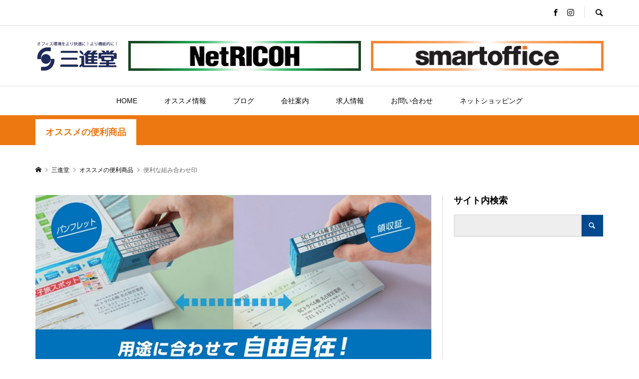

--- FILE ---
content_type: text/html; charset=UTF-8
request_url: https://ipark-toyama.com/archives/2054
body_size: 13466
content:
<!DOCTYPE html>
<html lang="ja">
<head prefix="og: http://ogp.me/ns# fb: http://ogp.me/ns/fb#">
<meta charset="UTF-8">
<meta name="description" content="シヤチハタさんから『Ｘスタンパー組み合わせ印』が発売されました。組み合わせ印とは、住所、会社名、電話番号や部署名などのスタンプホルダーを付け足したり外したり、用途に応じて組み合わせ自由に使うことができるスタンプです。">
<meta name="viewport" content="width=device-width">
<meta property="og:type" content="article">
<meta property="og:url" content="https://ipark-toyama.com/archives/2054">
<meta property="og:title" content="便利な組み合わせ印 &#8211; 株式会社三進堂">
<meta property="og:description" content="シヤチハタさんから『Ｘスタンパー組み合わせ印』が発売されました。組み合わせ印とは、住所、会社名、電話番号や部署名などのスタンプホルダーを付け足したり外したり、用途に応じて組み合わせ自由に使うことができるスタンプです。">
<meta property="og:site_name" content="株式会社三進堂">
<meta property="og:image" content="https://ipark-toyama.com/toyama/wp-content/uploads/2020/09/kumiawase.jpg">
<meta property="og:image:secure_url" content="https://ipark-toyama.com/toyama/wp-content/uploads/2020/09/kumiawase.jpg"> 
<meta property="og:image:width" content="800"> 
<meta property="og:image:height" content="610">
<meta property="fb:app_id" content="932744823846270">
<title>便利な組み合わせ印 &#8211; 株式会社三進堂</title>
<meta name='robots' content='max-image-preview:large' />
<link rel='dns-prefetch' href='//webfonts.xserver.jp' />
<link rel='stylesheet' id='wp-block-library-css' href='https://ipark-toyama.com/toyama/wp-includes/css/dist/block-library/style.min.css?ver=6.4.7' type='text/css' media='all' />
<style id='classic-theme-styles-inline-css' type='text/css'>
/*! This file is auto-generated */
.wp-block-button__link{color:#fff;background-color:#32373c;border-radius:9999px;box-shadow:none;text-decoration:none;padding:calc(.667em + 2px) calc(1.333em + 2px);font-size:1.125em}.wp-block-file__button{background:#32373c;color:#fff;text-decoration:none}
</style>
<style id='global-styles-inline-css' type='text/css'>
body{--wp--preset--color--black: #000000;--wp--preset--color--cyan-bluish-gray: #abb8c3;--wp--preset--color--white: #ffffff;--wp--preset--color--pale-pink: #f78da7;--wp--preset--color--vivid-red: #cf2e2e;--wp--preset--color--luminous-vivid-orange: #ff6900;--wp--preset--color--luminous-vivid-amber: #fcb900;--wp--preset--color--light-green-cyan: #7bdcb5;--wp--preset--color--vivid-green-cyan: #00d084;--wp--preset--color--pale-cyan-blue: #8ed1fc;--wp--preset--color--vivid-cyan-blue: #0693e3;--wp--preset--color--vivid-purple: #9b51e0;--wp--preset--gradient--vivid-cyan-blue-to-vivid-purple: linear-gradient(135deg,rgba(6,147,227,1) 0%,rgb(155,81,224) 100%);--wp--preset--gradient--light-green-cyan-to-vivid-green-cyan: linear-gradient(135deg,rgb(122,220,180) 0%,rgb(0,208,130) 100%);--wp--preset--gradient--luminous-vivid-amber-to-luminous-vivid-orange: linear-gradient(135deg,rgba(252,185,0,1) 0%,rgba(255,105,0,1) 100%);--wp--preset--gradient--luminous-vivid-orange-to-vivid-red: linear-gradient(135deg,rgba(255,105,0,1) 0%,rgb(207,46,46) 100%);--wp--preset--gradient--very-light-gray-to-cyan-bluish-gray: linear-gradient(135deg,rgb(238,238,238) 0%,rgb(169,184,195) 100%);--wp--preset--gradient--cool-to-warm-spectrum: linear-gradient(135deg,rgb(74,234,220) 0%,rgb(151,120,209) 20%,rgb(207,42,186) 40%,rgb(238,44,130) 60%,rgb(251,105,98) 80%,rgb(254,248,76) 100%);--wp--preset--gradient--blush-light-purple: linear-gradient(135deg,rgb(255,206,236) 0%,rgb(152,150,240) 100%);--wp--preset--gradient--blush-bordeaux: linear-gradient(135deg,rgb(254,205,165) 0%,rgb(254,45,45) 50%,rgb(107,0,62) 100%);--wp--preset--gradient--luminous-dusk: linear-gradient(135deg,rgb(255,203,112) 0%,rgb(199,81,192) 50%,rgb(65,88,208) 100%);--wp--preset--gradient--pale-ocean: linear-gradient(135deg,rgb(255,245,203) 0%,rgb(182,227,212) 50%,rgb(51,167,181) 100%);--wp--preset--gradient--electric-grass: linear-gradient(135deg,rgb(202,248,128) 0%,rgb(113,206,126) 100%);--wp--preset--gradient--midnight: linear-gradient(135deg,rgb(2,3,129) 0%,rgb(40,116,252) 100%);--wp--preset--font-size--small: 13px;--wp--preset--font-size--medium: 20px;--wp--preset--font-size--large: 36px;--wp--preset--font-size--x-large: 42px;--wp--preset--spacing--20: 0.44rem;--wp--preset--spacing--30: 0.67rem;--wp--preset--spacing--40: 1rem;--wp--preset--spacing--50: 1.5rem;--wp--preset--spacing--60: 2.25rem;--wp--preset--spacing--70: 3.38rem;--wp--preset--spacing--80: 5.06rem;--wp--preset--shadow--natural: 6px 6px 9px rgba(0, 0, 0, 0.2);--wp--preset--shadow--deep: 12px 12px 50px rgba(0, 0, 0, 0.4);--wp--preset--shadow--sharp: 6px 6px 0px rgba(0, 0, 0, 0.2);--wp--preset--shadow--outlined: 6px 6px 0px -3px rgba(255, 255, 255, 1), 6px 6px rgba(0, 0, 0, 1);--wp--preset--shadow--crisp: 6px 6px 0px rgba(0, 0, 0, 1);}:where(.is-layout-flex){gap: 0.5em;}:where(.is-layout-grid){gap: 0.5em;}body .is-layout-flow > .alignleft{float: left;margin-inline-start: 0;margin-inline-end: 2em;}body .is-layout-flow > .alignright{float: right;margin-inline-start: 2em;margin-inline-end: 0;}body .is-layout-flow > .aligncenter{margin-left: auto !important;margin-right: auto !important;}body .is-layout-constrained > .alignleft{float: left;margin-inline-start: 0;margin-inline-end: 2em;}body .is-layout-constrained > .alignright{float: right;margin-inline-start: 2em;margin-inline-end: 0;}body .is-layout-constrained > .aligncenter{margin-left: auto !important;margin-right: auto !important;}body .is-layout-constrained > :where(:not(.alignleft):not(.alignright):not(.alignfull)){max-width: var(--wp--style--global--content-size);margin-left: auto !important;margin-right: auto !important;}body .is-layout-constrained > .alignwide{max-width: var(--wp--style--global--wide-size);}body .is-layout-flex{display: flex;}body .is-layout-flex{flex-wrap: wrap;align-items: center;}body .is-layout-flex > *{margin: 0;}body .is-layout-grid{display: grid;}body .is-layout-grid > *{margin: 0;}:where(.wp-block-columns.is-layout-flex){gap: 2em;}:where(.wp-block-columns.is-layout-grid){gap: 2em;}:where(.wp-block-post-template.is-layout-flex){gap: 1.25em;}:where(.wp-block-post-template.is-layout-grid){gap: 1.25em;}.has-black-color{color: var(--wp--preset--color--black) !important;}.has-cyan-bluish-gray-color{color: var(--wp--preset--color--cyan-bluish-gray) !important;}.has-white-color{color: var(--wp--preset--color--white) !important;}.has-pale-pink-color{color: var(--wp--preset--color--pale-pink) !important;}.has-vivid-red-color{color: var(--wp--preset--color--vivid-red) !important;}.has-luminous-vivid-orange-color{color: var(--wp--preset--color--luminous-vivid-orange) !important;}.has-luminous-vivid-amber-color{color: var(--wp--preset--color--luminous-vivid-amber) !important;}.has-light-green-cyan-color{color: var(--wp--preset--color--light-green-cyan) !important;}.has-vivid-green-cyan-color{color: var(--wp--preset--color--vivid-green-cyan) !important;}.has-pale-cyan-blue-color{color: var(--wp--preset--color--pale-cyan-blue) !important;}.has-vivid-cyan-blue-color{color: var(--wp--preset--color--vivid-cyan-blue) !important;}.has-vivid-purple-color{color: var(--wp--preset--color--vivid-purple) !important;}.has-black-background-color{background-color: var(--wp--preset--color--black) !important;}.has-cyan-bluish-gray-background-color{background-color: var(--wp--preset--color--cyan-bluish-gray) !important;}.has-white-background-color{background-color: var(--wp--preset--color--white) !important;}.has-pale-pink-background-color{background-color: var(--wp--preset--color--pale-pink) !important;}.has-vivid-red-background-color{background-color: var(--wp--preset--color--vivid-red) !important;}.has-luminous-vivid-orange-background-color{background-color: var(--wp--preset--color--luminous-vivid-orange) !important;}.has-luminous-vivid-amber-background-color{background-color: var(--wp--preset--color--luminous-vivid-amber) !important;}.has-light-green-cyan-background-color{background-color: var(--wp--preset--color--light-green-cyan) !important;}.has-vivid-green-cyan-background-color{background-color: var(--wp--preset--color--vivid-green-cyan) !important;}.has-pale-cyan-blue-background-color{background-color: var(--wp--preset--color--pale-cyan-blue) !important;}.has-vivid-cyan-blue-background-color{background-color: var(--wp--preset--color--vivid-cyan-blue) !important;}.has-vivid-purple-background-color{background-color: var(--wp--preset--color--vivid-purple) !important;}.has-black-border-color{border-color: var(--wp--preset--color--black) !important;}.has-cyan-bluish-gray-border-color{border-color: var(--wp--preset--color--cyan-bluish-gray) !important;}.has-white-border-color{border-color: var(--wp--preset--color--white) !important;}.has-pale-pink-border-color{border-color: var(--wp--preset--color--pale-pink) !important;}.has-vivid-red-border-color{border-color: var(--wp--preset--color--vivid-red) !important;}.has-luminous-vivid-orange-border-color{border-color: var(--wp--preset--color--luminous-vivid-orange) !important;}.has-luminous-vivid-amber-border-color{border-color: var(--wp--preset--color--luminous-vivid-amber) !important;}.has-light-green-cyan-border-color{border-color: var(--wp--preset--color--light-green-cyan) !important;}.has-vivid-green-cyan-border-color{border-color: var(--wp--preset--color--vivid-green-cyan) !important;}.has-pale-cyan-blue-border-color{border-color: var(--wp--preset--color--pale-cyan-blue) !important;}.has-vivid-cyan-blue-border-color{border-color: var(--wp--preset--color--vivid-cyan-blue) !important;}.has-vivid-purple-border-color{border-color: var(--wp--preset--color--vivid-purple) !important;}.has-vivid-cyan-blue-to-vivid-purple-gradient-background{background: var(--wp--preset--gradient--vivid-cyan-blue-to-vivid-purple) !important;}.has-light-green-cyan-to-vivid-green-cyan-gradient-background{background: var(--wp--preset--gradient--light-green-cyan-to-vivid-green-cyan) !important;}.has-luminous-vivid-amber-to-luminous-vivid-orange-gradient-background{background: var(--wp--preset--gradient--luminous-vivid-amber-to-luminous-vivid-orange) !important;}.has-luminous-vivid-orange-to-vivid-red-gradient-background{background: var(--wp--preset--gradient--luminous-vivid-orange-to-vivid-red) !important;}.has-very-light-gray-to-cyan-bluish-gray-gradient-background{background: var(--wp--preset--gradient--very-light-gray-to-cyan-bluish-gray) !important;}.has-cool-to-warm-spectrum-gradient-background{background: var(--wp--preset--gradient--cool-to-warm-spectrum) !important;}.has-blush-light-purple-gradient-background{background: var(--wp--preset--gradient--blush-light-purple) !important;}.has-blush-bordeaux-gradient-background{background: var(--wp--preset--gradient--blush-bordeaux) !important;}.has-luminous-dusk-gradient-background{background: var(--wp--preset--gradient--luminous-dusk) !important;}.has-pale-ocean-gradient-background{background: var(--wp--preset--gradient--pale-ocean) !important;}.has-electric-grass-gradient-background{background: var(--wp--preset--gradient--electric-grass) !important;}.has-midnight-gradient-background{background: var(--wp--preset--gradient--midnight) !important;}.has-small-font-size{font-size: var(--wp--preset--font-size--small) !important;}.has-medium-font-size{font-size: var(--wp--preset--font-size--medium) !important;}.has-large-font-size{font-size: var(--wp--preset--font-size--large) !important;}.has-x-large-font-size{font-size: var(--wp--preset--font-size--x-large) !important;}
.wp-block-navigation a:where(:not(.wp-element-button)){color: inherit;}
:where(.wp-block-post-template.is-layout-flex){gap: 1.25em;}:where(.wp-block-post-template.is-layout-grid){gap: 1.25em;}
:where(.wp-block-columns.is-layout-flex){gap: 2em;}:where(.wp-block-columns.is-layout-grid){gap: 2em;}
.wp-block-pullquote{font-size: 1.5em;line-height: 1.6;}
</style>
<link rel='stylesheet' id='contact-form-7-css' href='https://ipark-toyama.com/toyama/wp-content/plugins/contact-form-7/includes/css/styles.css?ver=5.8.7' type='text/css' media='all' />
<link rel='stylesheet' id='rumble-style-css' href='https://ipark-toyama.com/toyama/wp-content/themes/rumble_tcd058/style.css?ver=1.7.1' type='text/css' media='all' />
<link rel='stylesheet' id='rumble-slick-css' href='https://ipark-toyama.com/toyama/wp-content/themes/rumble_tcd058/css/slick.min.css?ver=6.4.7' type='text/css' media='all' />
<link rel='stylesheet' id='rumble-responsive-css' href='https://ipark-toyama.com/toyama/wp-content/themes/rumble_tcd058/responsive.css?ver=1.7.1' type='text/css' media='all' />
<script type="text/javascript" src="https://ipark-toyama.com/toyama/wp-includes/js/jquery/jquery.min.js?ver=3.7.1" id="jquery-core-js"></script>
<script type="text/javascript" src="https://ipark-toyama.com/toyama/wp-includes/js/jquery/jquery-migrate.min.js?ver=3.4.1" id="jquery-migrate-js"></script>
<script type="text/javascript" src="//webfonts.xserver.jp/js/xserverv3.js?fadein=0&amp;ver=2.0.5" id="typesquare_std-js"></script>
<link rel="https://api.w.org/" href="https://ipark-toyama.com/wp-json/" /><link rel="alternate" type="application/json" href="https://ipark-toyama.com/wp-json/wp/v2/posts/2054" /><link rel="EditURI" type="application/rsd+xml" title="RSD" href="https://ipark-toyama.com/toyama/xmlrpc.php?rsd" />
<meta name="generator" content="WordPress 6.4.7" />
<link rel="canonical" href="https://ipark-toyama.com/archives/2054" />
<link rel='shortlink' href='https://ipark-toyama.com/?p=2054' />
<link rel="alternate" type="application/json+oembed" href="https://ipark-toyama.com/wp-json/oembed/1.0/embed?url=https%3A%2F%2Fipark-toyama.com%2Farchives%2F2054" />
<link rel="alternate" type="text/xml+oembed" href="https://ipark-toyama.com/wp-json/oembed/1.0/embed?url=https%3A%2F%2Fipark-toyama.com%2Farchives%2F2054&#038;format=xml" />
<link rel="shortcut icon" href="https://ipark-toyama.com/toyama/wp-content/uploads/2024/02/LOGO-sanshindo.png">
<style>
.p-tabbar__item.is-active, .p-tabbar__item.is-active a, .p-index-carousel .slick-arrow:hover { color: #00498e; }
.p-copyright, .p-tabbar, .p-headline, .p-cb__item-archive-link__button, .p-page-links a:hover, .p-page-links > span, .p-pager__item a:hover, .p-pager__item .current, .p-entry__next-page__link:hover, .p-widget .searchform::after, .p-widget-search .p-widget-search__submit, .p-widget-list__item-rank, .c-comment__form-submit:hover, c-comment__password-protected, .slick-arrow, .c-pw__btn--register, .c-pw__btn { background-color: #00498e; }
.p-page-links a:hover, .p-page-links > span, .p-pager__item a:hover, .p-pager__item .current, .p-author-archive .p-headline, .p-cb__item-header { border-color: #00498e; }
.c-comment__tab-item.is-active a, .c-comment__tab-item a:hover, .c-comment__tab-item.is-active p { background-color: rgba(0, 73, 142, 0.7); }
.c-comment__tab-item.is-active a:after, .c-comment__tab-item.is-active p:after { border-top-color: rgba(0, 73, 142, 0.7); }
.p-author__box, .p-entry-news__header, .p-page-links a, .p-pager__item a, .p-pager__item span { background-color: #3f83bf; }
.p-entry__body a, .custom-html-widget a { color: #1e73be; }
.p-megamenu__bg, .p-global-nav .sub-menu, .p-megamenu__bg .p-float-native-ad-label__small { background-color: #000000; }
.p-megamenu a, .p-global-nav .sub-menu a { color: #ffffff !important; }
.p-megamenu a:hover, .p-megamenu li.is-active > a, .p-global-nav .sub-menu a:hover, .p-global-nav .sub-menu .current-menu-item > a { background-color: #1e73be; color: #ffffff !important; }
.p-megamenu > ul, .p-global-nav > li.menu-item-has-children > .sub-menu { border-color: #1e73be; }
.p-native-ad-label, .p-float-native-ad-label, .p-float-native-ad-label__small, .p-article__native-ad-label { background-color: #999999; color: #ffffff; font-size: 11px; }
.p-header-band__item-desc { font-size: 16px; }
@media only screen and (max-width: 991px) { .p-header-band__item-desc { font-size: 14px; } }
.cat-item-1 > a, .cat-item-1 .toggle-children, .p-global-nav > li.menu-term-id-1:hover > a, .p-global-nav > li.menu-term-id-1.current-menu-item > a { color: #ed7812; }
.p-megamenu-term-id-1 a:hover, .p-megamenu-term-id-1 .p-megamenu__current a, .p-megamenu-term-id-1 li.is-active > a, .p-global-nav li.menu-term-id-1 > .sub-menu > li > a:hover, .p-global-nav li.menu-term-id-1 > .sub-menu > .current-menu-item > a { background-color: #ed7812; }
.p-category-item--1 { background-color: #ed7812 !important; }
.p-megamenu-term-id-1 > ul, .p-global-nav > li.menu-term-id-1 > .sub-menu { border-color: #ed7812; }
.cat-item-5 > a, .cat-item-5 .toggle-children, .p-global-nav > li.menu-term-id-5:hover > a, .p-global-nav > li.menu-term-id-5.current-menu-item > a { color: #078c00; }
.p-megamenu-term-id-5 a:hover, .p-megamenu-term-id-5 .p-megamenu__current a, .p-megamenu-term-id-5 li.is-active > a, .p-global-nav li.menu-term-id-5 > .sub-menu > li > a:hover, .p-global-nav li.menu-term-id-5 > .sub-menu > .current-menu-item > a { background-color: #078c00; }
.p-category-item--5 { background-color: #078c00 !important; }
.p-megamenu-term-id-5 > ul, .p-global-nav > li.menu-term-id-5 > .sub-menu { border-color: #078c00; }
.cat-item-4 > a, .cat-item-4 .toggle-children, .p-global-nav > li.menu-term-id-4:hover > a, .p-global-nav > li.menu-term-id-4.current-menu-item > a { color: #0166bf; }
.p-megamenu-term-id-4 a:hover, .p-megamenu-term-id-4 .p-megamenu__current a, .p-megamenu-term-id-4 li.is-active > a, .p-global-nav li.menu-term-id-4 > .sub-menu > li > a:hover, .p-global-nav li.menu-term-id-4 > .sub-menu > .current-menu-item > a { background-color: #0166bf; }
.p-category-item--4 { background-color: #0166bf !important; }
.p-megamenu-term-id-4 > ul, .p-global-nav > li.menu-term-id-4 > .sub-menu { border-color: #0166bf; }
.cat-item-3 > a, .cat-item-3 .toggle-children, .p-global-nav > li.menu-term-id-3:hover > a, .p-global-nav > li.menu-term-id-3.current-menu-item > a { color: #f4008a; }
.p-megamenu-term-id-3 a:hover, .p-megamenu-term-id-3 .p-megamenu__current a, .p-megamenu-term-id-3 li.is-active > a, .p-global-nav li.menu-term-id-3 > .sub-menu > li > a:hover, .p-global-nav li.menu-term-id-3 > .sub-menu > .current-menu-item > a { background-color: #f4008a; }
.p-category-item--3 { background-color: #f4008a !important; }
.p-megamenu-term-id-3 > ul, .p-global-nav > li.menu-term-id-3 > .sub-menu { border-color: #f4008a; }
body { font-family: Verdana, "Hiragino Kaku Gothic ProN", "ヒラギノ角ゴ ProN W3", "メイリオ", Meiryo, sans-serif; }
.p-logo, .p-entry__title, .p-headline, .p-page-header__title, .p-index-slider__item-catch, .p-widget__title, .p-cb__item-headline {
font-family: Segoe UI, "Hiragino Kaku Gothic ProN", "ヒラギノ角ゴ ProN W3", "メイリオ", Meiryo, sans-serif;
}
.c-load--type1 { border: 3px solid rgba(153, 153, 153, 0.2); border-top-color: #000000; }
.p-hover-effect--type1:hover img { -webkit-transform: scale(1.2) rotate(2deg); transform: scale(1.2) rotate(2deg); }
.p-hover-effect--type2 img { margin-left: -8px; }
.p-hover-effect--type2:hover img { margin-left: 8px; }
.p-hover-effect--type2:hover .p-hover-effect__image { background: #000000; }
.p-hover-effect--type2:hover img { opacity: 0.5 }
.p-hover-effect--type3:hover .p-hover-effect__image { background: #000000; }
.p-hover-effect--type3:hover img { opacity: 0.5; }
.p-entry__title { font-size: 24px; }
.p-entry__title, .p-article__title { color: #000000 }
.p-entry__body { font-size: 16px; }
.p-entry__body, .p-author__desc, .p-blog-archive__item-excerpt { color: #666666; }
.p-entry-news__title { font-size: 24px; }
.p-entry-news__title, .p-article-news__title { color: #000000 }
.p-entry-news__body { color: #666666; font-size: 16px; }
body.l-header__fix .is-header-fixed .l-header__bar { background: rgba(255, 255, 255, 0.8); }
.l-header a, .p-global-nav > li > a { color: #000000; }
.p-logo__header--text a { font-size: 32px; }
.p-logo__footer--text a { font-size: 32px; }
@media only screen and (max-width: 991px) {
	.l-header__bar--mobile { background-color: rgba(255, 255, 255, 0.8); }
	.p-logo__header--mobile.p-logo__header--text a { font-size: 24px; }
	.p-global-nav { background-color: rgba(0,0,0, 0.8); }
	.p-global-nav a, .p-global-nav .sub-menu a, .p-global-nav .menu-item-has-children > a > span::before { color: #ffffff !important; }
	.p-logo__footer--mobile.p-logo__footer--text a { font-size: 24px; }
	.p-entry__title { font-size: 18px; }
	.p-entry__body { font-size: 14px; }
	.p-entry-news__title { font-size: 18px; }
	.p-entry-news__body { font-size: 14px; }
}
</style>
<style type="text/css">

</style>
<link rel="icon" href="https://ipark-toyama.com/toyama/wp-content/uploads/2024/02/cropped-LOGO-sanshindo-32x32.png" sizes="32x32" />
<link rel="icon" href="https://ipark-toyama.com/toyama/wp-content/uploads/2024/02/cropped-LOGO-sanshindo-192x192.png" sizes="192x192" />
<link rel="apple-touch-icon" href="https://ipark-toyama.com/toyama/wp-content/uploads/2024/02/cropped-LOGO-sanshindo-180x180.png" />
<meta name="msapplication-TileImage" content="https://ipark-toyama.com/toyama/wp-content/uploads/2024/02/cropped-LOGO-sanshindo-270x270.png" />
<!-- Google tag (gtag.js) -->
<script async src="https://www.googletagmanager.com/gtag/js?id=G-Z47550Z0TP"></script>
<script>
  window.dataLayer = window.dataLayer || [];
  function gtag(){dataLayer.push(arguments);}
  gtag('js', new Date());

  gtag('config', 'G-Z47550Z0TP');
</script>
</head>
<body class="post-template-default single single-post postid-2054 single-format-standard is-responsive l-header__fix l-header__fix--mobile">
<div id="site_loader_overlay">
	<div id="site_loader_animation" class="c-load--type1">
			</div>
</div>
<div id="site_wrap">
	<header id="js-header" class="l-header">
		<div class="p-header__logo--mobile l-header__bar--mobile">
			<div class="p-logo p-logo__header--mobile">
				<a href="https://ipark-toyama.com/"><img src="https://ipark-toyama.com/toyama/wp-content/uploads/2020/04/LOGO3-150px.jpg" alt="株式会社三進堂"></a>
			</div>
			<a href="#" id="js-menu-button" class="p-menu-button c-menu-button"></a>
		</div>
		<div class="p-header__top u-clearfix">
			<div class="l-inner">
				<div class="u-right">
					<ul class="p-social-nav"><li class="p-social-nav__item p-social-nav__item--facebook"><a href="https://www.facebook.com/sansindo" target="_blank"></a></li><li class="p-social-nav__item p-social-nav__item--instagram"><a href="https://www.instagram.com/sansindo_jp/" target="_blank"></a></li></ul>
					<div class="p-header-search">
						<form action="https://ipark-toyama.com/" method="get">
							<input type="text" name="s" value="" class="p-header-search__input" placeholder="SEARCH">
						</form>
						<a href="#" id="js-search-button" class="p-search-button c-search-button"></a>
					</div>
				</div>
			</div>
		</div>
		<div class="p-header__logo has-ad">
			<div class="l-inner">
				<div class="p-logo p-logo__header">
					<a href="https://ipark-toyama.com/"><img src="https://ipark-toyama.com/toyama/wp-content/uploads/2020/04/LOGO3-166px.jpg" alt="株式会社三進堂"></a>
				</div>
				<div class="p-header__ad"><a href="https://www.netricoh.com/" target="_blank"><img src="https://ipark-toyama.com/toyama/wp-content/uploads/2020/04/NetRicoh-468px.jpg" alt=""></a></div>
				<div class="p-header__ad"><a href="http://www.smartoffice.jp/" target="_blank"><img src="https://ipark-toyama.com/toyama/wp-content/uploads/2020/04/SmartOffice-468px.jpg" alt=""></a></div>
			</div>
		</div>
<nav class="p-header__gnav l-header__bar"><ul id="js-global-nav" class="l-inner p-global-nav u-clearfix">
<li class="p-header-search--mobile"><form action="https://ipark-toyama.com/" method="get"><input type="text" name="s" value="" class="p-header-search__input" placeholder="SEARCH"><input type="submit" value="&#xe915;" class="p-header-search__submit"></form></li>
<li id="menu-item-14" class="menu-item menu-item-type-custom menu-item-object-custom menu-item-home menu-item-14"><a href="https://ipark-toyama.com/">HOME<span></span></a></li>
<li id="menu-item-29" class="menu-item menu-item-type-custom menu-item-object-custom menu-item-has-children menu-item-29 menu-megamenu"><a href="#">オススメ情報<span></span></a>
<ul class="sub-menu">
	<li id="menu-item-855" class="menu-item menu-item-type-taxonomy menu-item-object-category current-post-ancestor current-menu-parent current-post-parent menu-item-855"><a href="https://ipark-toyama.com/archives/category/useful-products">オススメの便利商品<span></span></a></li>
	<li id="menu-item-33" class="menu-item menu-item-type-taxonomy menu-item-object-category menu-item-33"><a href="https://ipark-toyama.com/archives/category/sansindo-news">三進堂★NEWS<span></span></a></li>
	<li id="menu-item-31" class="menu-item menu-item-type-taxonomy menu-item-object-category menu-item-31"><a href="https://ipark-toyama.com/archives/category/event-information">イベント情報<span></span></a></li>
</ul>
</li>
<li id="menu-item-856" class="menu-item menu-item-type-custom menu-item-object-custom menu-item-has-children menu-item-856 menu-megamenu"><a href="#">ブログ<span></span></a>
<ul class="sub-menu">
	<li id="menu-item-32" class="menu-item menu-item-type-taxonomy menu-item-object-category menu-item-32"><a href="https://ipark-toyama.com/archives/category/president-blog">ヒロシのひとりごと<span></span></a></li>
</ul>
</li>
<li id="menu-item-1567" class="menu-item menu-item-type-custom menu-item-object-custom menu-item-has-children menu-item-1567"><a href="#">会社案内<span></span></a>
<ul class="sub-menu">
	<li id="menu-item-852" class="menu-item menu-item-type-post_type menu-item-object-page menu-item-852"><a href="https://ipark-toyama.com/%e4%bc%9a%e7%a4%be%e6%a6%82%e8%a6%81">会社概要<span></span></a></li>
	<li id="menu-item-1566" class="menu-item menu-item-type-post_type menu-item-object-page menu-item-1566"><a href="https://ipark-toyama.com/privacypolicy">プライバシーポリシー<span></span></a></li>
</ul>
</li>
<li id="menu-item-853" class="menu-item menu-item-type-post_type menu-item-object-page menu-item-853"><a href="https://ipark-toyama.com/%e6%b1%82%e4%ba%ba%e6%83%85%e5%a0%b1">求人情報<span></span></a></li>
<li id="menu-item-854" class="menu-item menu-item-type-post_type menu-item-object-page menu-item-854"><a href="https://ipark-toyama.com/%e3%81%8a%e5%95%8f%e3%81%84%e5%90%88%e3%82%8f%e3%81%9b">お問い合わせ<span></span></a></li>
<li id="menu-item-857" class="menu-item menu-item-type-custom menu-item-object-custom menu-item-has-children menu-item-857"><a href="#">ネットショッピング<span></span></a>
<ul class="sub-menu">
	<li id="menu-item-859" class="menu-item menu-item-type-custom menu-item-object-custom menu-item-859"><a href="https://www.netricoh.com/">NetRicoh<span></span></a></li>
	<li id="menu-item-858" class="menu-item menu-item-type-custom menu-item-object-custom menu-item-858"><a href="https://www.smartoffice.jp/entrance.do">Smartoffice<span></span></a></li>
</ul>
</li>
</ul></nav>
		<div id="p-megamenu--29" class="p-megamenu p-megamenu--type3">
			<ul class="l-inner p-megamenu__bg">
				<li class="is-active">
					<a href="https://ipark-toyama.com/archives/category/useful-products">オススメの便利商品</a>
					<ul class="sub-menu p-megamenu__bg">
						<li><a class="p-hover-effect--type3" href="https://ipark-toyama.com/archives/10716"><div class="p-megamenu__image p-hover-effect__image js-object-fit-cover"><img src="https://ipark-toyama.com/toyama/wp-content/uploads/2026/01/MPD-NOTE3BK_MDX.jpg" alt=""></div>３WAYマウスパッド</a></li>
						<li><a class="p-hover-effect--type3" href="https://ipark-toyama.com/archives/10710"><div class="p-megamenu__image p-hover-effect__image js-object-fit-cover"><img src="https://ipark-toyama.com/toyama/wp-content/uploads/2026/01/1.28.2-600x418.jpg" alt=""></div>この2アイテムはぜひセットで使いたい！</a></li>
						<li><a class="p-hover-effect--type3" href="https://ipark-toyama.com/archives/10696"><div class="p-megamenu__image p-hover-effect__image js-object-fit-cover"><img src="https://ipark-toyama.com/toyama/wp-content/uploads/2026/01/rollfusen1-600x362.jpg" alt=""></div>ロールふせんホルダー</a></li>
						<li><a class="p-hover-effect--type3" href="https://ipark-toyama.com/archives/10683"><div class="p-megamenu__image p-hover-effect__image js-object-fit-cover"><img src="https://ipark-toyama.com/toyama/wp-content/uploads/2026/01/TAP-SP222_PKX.jpg" alt=""></div>雷ガードタップ（2P・3個口）</a></li>
					</ul>
				</li>
				<li>
					<a href="https://ipark-toyama.com/archives/category/sansindo-news">三進堂★NEWS</a>
					<ul class="sub-menu p-megamenu__bg">
						<li><a class="p-hover-effect--type3" href="https://ipark-toyama.com/archives/10536"><div class="p-megamenu__image p-hover-effect__image js-object-fit-cover"><img src="https://ipark-toyama.com/toyama/wp-content/uploads/2025/12/sonota1-600x599.jpg" alt=""></div>最近お取り寄せしたもの。</a></li>
						<li><a class="p-hover-effect--type3" href="https://ipark-toyama.com/archives/10238"><div class="p-megamenu__image p-hover-effect__image js-object-fit-cover"><img src="https://ipark-toyama.com/toyama/wp-content/uploads/2025/10/hozonsyoku1-600x600.jpg" alt=""></div>非常食を食べてみました！</a></li>
						<li><a class="p-hover-effect--type3" href="https://ipark-toyama.com/archives/10204"><div class="p-megamenu__image p-hover-effect__image js-object-fit-cover"><img src="https://ipark-toyama.com/toyama/wp-content/uploads/2025/10/10.16.1-600x479.jpg" alt=""></div>ヤモリ</a></li>
						<li><a class="p-hover-effect--type3" href="https://ipark-toyama.com/archives/9842"><div class="p-megamenu__image p-hover-effect__image js-object-fit-cover"><img src="https://ipark-toyama.com/toyama/wp-content/uploads/2025/08/cooking_microwave-600x549.jpg" alt=""></div>暑い夏は電子レンジで調理</a></li>
					</ul>
				</li>
				<li>
					<a href="https://ipark-toyama.com/archives/category/event-information">イベント情報</a>
					<ul class="sub-menu p-megamenu__bg">
						<li><a class="p-hover-effect--type3" href="https://ipark-toyama.com/archives/10647"><div class="p-megamenu__image p-hover-effect__image js-object-fit-cover"><img src="https://ipark-toyama.com/toyama/wp-content/uploads/2026/01/20260120150539971_0001-600x600.jpg" alt=""></div>リコージャパン富山支社さんの2月と3月のイベント</a></li>
						<li><a class="p-hover-effect--type3" href="https://ipark-toyama.com/archives/10570"><div class="p-megamenu__image p-hover-effect__image js-object-fit-cover"><img src="https://ipark-toyama.com/toyama/wp-content/uploads/2026/01/20260106083820747_0001-600x600.jpg" alt=""></div>セキュリティセミナー＆ウェビナー開催（1月19日）</a></li>
						<li><a class="p-hover-effect--type3" href="https://ipark-toyama.com/archives/10423"><div class="p-megamenu__image p-hover-effect__image js-object-fit-cover"><img src="https://ipark-toyama.com/toyama/wp-content/uploads/2025/12/20251202153200596_0001-600x600.jpg" alt=""></div>「働いて×5」の高市首相が会見メモ用に使っていた...</a></li>
						<li><a class="p-hover-effect--type3" href="https://ipark-toyama.com/archives/10335"><div class="p-megamenu__image p-hover-effect__image js-object-fit-cover"><img src="https://ipark-toyama.com/toyama/wp-content/uploads/2025/09/20250916162246986_0001-600x600.png" alt=""></div>「RICOH Value Presentation 2025 in 富山」のご紹...</a></li>
					</ul>
				</li>
			</ul>
		</div>
		<div id="p-megamenu--856" class="p-megamenu p-megamenu--type3">
			<ul class="l-inner p-megamenu__bg">
				<li class="is-active">
					<a href="https://ipark-toyama.com/archives/category/president-blog">ひろしです...</a>
					<ul class="sub-menu p-megamenu__bg">
						<li><a class="p-hover-effect--type3" href="https://ipark-toyama.com/archives/10689"><div class="p-megamenu__image p-hover-effect__image js-object-fit-cover"><img src="https://ipark-toyama.com/toyama/wp-content/uploads/2026/01/20260127145909147_0001-1-600x565.jpg" alt=""></div>見本市に行ってきた ①</a></li>
						<li><a class="p-hover-effect--type3" href="https://ipark-toyama.com/archives/10606"><div class="p-megamenu__image p-hover-effect__image js-object-fit-cover"><img src="https://ipark-toyama.com/toyama/wp-content/uploads/2026/01/IMG_5979-600x600.jpg" alt=""></div>十社の宮の左義長で無病息災をお祈り</a></li>
						<li><a class="p-hover-effect--type3" href="https://ipark-toyama.com/archives/10531"><div class="p-megamenu__image p-hover-effect__image js-object-fit-cover"><img src="https://ipark-toyama.com/toyama/wp-content/uploads/2025/12/IMG_5636-600x600.jpg" alt=""></div>2025年も有難うございましたm(__)m</a></li>
						<li><a class="p-hover-effect--type3" href="https://ipark-toyama.com/archives/10458"><div class="p-megamenu__image p-hover-effect__image js-object-fit-cover"><img src="https://ipark-toyama.com/toyama/wp-content/uploads/2025/12/IMG_5401-600x600.jpg" alt=""></div>自主回収</a></li>
					</ul>
				</li>
			</ul>
		</div>
	</header>
<main class="l-main">
	<div class="p-header-band" style="background-color: #ed7812">
		<ul class="p-header-band__inner l-inner u-clearfix">
			<li class="p-header-band__item is-active"><a href="https://ipark-toyama.com/archives/category/useful-products" style="color: #ed7812">オススメの便利商品</a></li>

		</ul>
	</div>
	<div class="p-breadcrumb c-breadcrumb">
		<ul class="p-breadcrumb__inner c-breadcrumb__inner l-inner" itemscope itemtype="http://schema.org/BreadcrumbList">
			<li class="p-breadcrumb__item c-breadcrumb__item p-breadcrumb__item--home c-breadcrumb__item--home" itemprop="itemListElement" itemscope itemtype="http://schema.org/ListItem">
				<a href="https://ipark-toyama.com/" itemprop="item"><span itemprop="name">HOME</span></a>
				<meta itemprop="position" content="1" />
			</li>

			<li class="p-breadcrumb__item c-breadcrumb__item" itemprop="itemListElement" itemscope itemtype="http://schema.org/ListItem">
				<a href="https://ipark-toyama.com/blog" itemprop="item">
					<span itemprop="name">三進堂</span>
				</a>
				<meta itemprop="position" content="2" />
			</li>
			<li class="p-breadcrumb__item c-breadcrumb__item" itemprop="itemListElement" itemscope itemtype="http://schema.org/ListItem">
				<a href="https://ipark-toyama.com/archives/category/useful-products" itemprop="item">
					<span itemprop="name">オススメの便利商品</span>
				</a>
				<meta itemprop="position" content="3" />
			</li>
			<li class="p-breadcrumb__item c-breadcrumb__item">
				<span itemprop="name">便利な組み合わせ印</span>
			</li>
		</ul>
	</div>
	<div class="l-inner l-2columns l-2columns-a l-layout-type2">
		<article class="p-entry l-primary">
			<div class="p-entry__inner">
				<div class="p-entry__thumbnail"><img width="800" height="610" src="https://ipark-toyama.com/toyama/wp-content/uploads/2020/09/kumiawase.jpg" class="attachment-size5 size-size5 wp-post-image" alt="" decoding="async" fetchpriority="high" /></div>
				<div class="p-entry__header">
					<h1 class="p-entry__title">便利な組み合わせ印</h1>
					<ul class="p-entry__meta-top u-clearfix">
						<li class="p-entry__date p-article__date"><time datetime="2020-09-14">2020.09.14</time></li>
					</ul>
				</div>
				<ul class="p-entry__share c-share u-clearfix c-share--sm c-share--color">
					<li class="c-share__btn c-share__btn--twitter">
						<a href="http://twitter.com/share?text=%E4%BE%BF%E5%88%A9%E3%81%AA%E7%B5%84%E3%81%BF%E5%90%88%E3%82%8F%E3%81%9B%E5%8D%B0&url=https%3A%2F%2Fipark-toyama.com%2Farchives%2F2054&via=&tw_p=tweetbutton&related=" onclick="javascript:window.open(this.href, '', 'menubar=no,toolbar=no,resizable=yes,scrollbars=yes,height=400,width=600');return false;">
							<i class="c-share__icn c-share__icn--twitter"></i>
							<span class="c-share__title">Post</span>
						</a>
					</li>
					<li class="c-share__btn c-share__btn--facebook">
						<a href="//www.facebook.com/sharer/sharer.php?u=https://ipark-toyama.com/archives/2054&amp;t=%E4%BE%BF%E5%88%A9%E3%81%AA%E7%B5%84%E3%81%BF%E5%90%88%E3%82%8F%E3%81%9B%E5%8D%B0" rel="nofollow" target="_blank">
							<i class="c-share__icn c-share__icn--facebook"></i>
							<span class="c-share__title">Share</span>
						</a>
					</li>
					<li class="c-share__btn c-share__btn--hatebu">
						<a href="http://b.hatena.ne.jp/add?mode=confirm&url=https%3A%2F%2Fipark-toyama.com%2Farchives%2F2054" onclick="javascript:window.open(this.href, '', 'menubar=no,toolbar=no,resizable=yes,scrollbars=yes,height=400,width=510');return false;">
							<i class="c-share__icn c-share__icn--hatebu"></i>
							<span class="c-share__title">Hatena</span>
						</a>
					</li>
					<li class="c-share__btn c-share__btn--pocket">
						<a href="http://getpocket.com/edit?url=https%3A%2F%2Fipark-toyama.com%2Farchives%2F2054&title=%E4%BE%BF%E5%88%A9%E3%81%AA%E7%B5%84%E3%81%BF%E5%90%88%E3%82%8F%E3%81%9B%E5%8D%B0" target="_blank">
							<i class="c-share__icn c-share__icn--pocket"></i>
							<span class="c-share__title">Pocket</span>
						</a>
					</li>
					<li class="c-share__btn c-share__btn--rss">
						<a href="https://ipark-toyama.com/feed" target="_blank">
							<i class="c-share__icn c-share__icn--rss"></i>
							<span class="c-share__title">RSS</span>
						</a>
					</li>
					<li class="c-share__btn c-share__btn--feedly">
						<a href="http://feedly.com/index.html#subscription/feed/https://ipark-toyama.com/feed" target="_blank">
							<i class="c-share__icn c-share__icn--feedly"></i>
							<span class="c-share__title">feedly</span>
						</a>
					</li>
					<li class="c-share__btn c-share__btn--pinterest">
						<a href="https://www.pinterest.com/pin/create/button/?url=https%3A%2F%2Fipark-toyama.com%2Farchives%2F2054&media=https://ipark-toyama.com/toyama/wp-content/uploads/2020/09/kumiawase.jpg&description=%E4%BE%BF%E5%88%A9%E3%81%AA%E7%B5%84%E3%81%BF%E5%90%88%E3%82%8F%E3%81%9B%E5%8D%B0" rel="nofollow" target="_blank">
							<i class="c-share__icn c-share__icn--pinterest"></i>
							<span class="c-share__title">Pin it</span>
						</a>
					</li>
				</ul>
				<div class="p-entry__body">
<p>シヤチハタさんから『Ｘスタンパー組み合わせ印』が発売されました。</p>
<p><img decoding="async" class="alignnone size-full wp-image-2055" src="https://ipark-toyama.com/toyama/wp-content/uploads/2020/09/kumiawase.jpg" alt="" width="800" height="610" /></p>
<p>組み合わせ印とは、住所、会社名、電話番号や部署名などのスタンプホルダーを付け足したり外したり、用途に応じて組み合わせ自由に使うことができるスタンプです。<br />
<span style="font-size: 14px;">連結して住所印や社判に、バラして一行印として使えるので便利です。</span></p>
<p><span style="font-size: 14px;">ホルダーにマグネットが内蔵されているので脱着が簡単です。また、スタンプ両端のスライドで、位置合わせがしやすく、印面キャップがなくても立てて置けます。そしてインキ浸透式なので、スタンプ台が不要です。</p>
<p></span>会社やお店の書類やパンフレットや伝票に、自宅の住所印として年賀状とかにいかがですか？</p>
				</div>
				<ul class="p-entry__meta c-meta-box u-clearfix">
					<li class="c-meta-box__item c-meta-box__item--category"><a href="https://ipark-toyama.com/archives/category/useful-products" rel="category tag">オススメの便利商品</a></li>														</ul>
			</div>
			<section class="p-entry__related">
				<h2 class="p-headline" style="background-color: #ed7812">関連記事一覧</h2>
				<div class="p-entry__related-items">
					<article class="p-entry__related-item">
						<a class="p-hover-effect--type3" href="https://ipark-toyama.com/archives/650">
							<div class="p-entry__related-item__thumbnail p-hover-effect__image js-object-fit-cover">
								<img width="300" height="300" src="https://ipark-toyama.com/toyama/wp-content/uploads/2020/04/eternal800-300x300.jpg" class="attachment-size1 size-size1 wp-post-image" alt="" decoding="async" />
							</div>
							<h3 class="p-entry__related-item__title p-article__title">永遠をテーマに。マーブル柄のボールペン</h3>
							<p class="p-entry__related-item__meta p-article__meta"><time class="p-article__date" datetime="2019-12-19">2019.12.19</time></p>
						</a>
					</article>
					<article class="p-entry__related-item">
						<a class="p-hover-effect--type3" href="https://ipark-toyama.com/archives/4076">
							<div class="p-entry__related-item__thumbnail p-hover-effect__image js-object-fit-cover">
								<img width="300" height="300" src="https://ipark-toyama.com/toyama/wp-content/uploads/2022/04/4.21.5-300x300.jpg" class="attachment-size1 size-size1 wp-post-image" alt="" decoding="async" loading="lazy" />
							</div>
							<h3 class="p-entry__related-item__title p-article__title">ゴミ箱ポーチ「ホルポ」</h3>
							<p class="p-entry__related-item__meta p-article__meta"><time class="p-article__date" datetime="2022-04-21">2022.04.21</time></p>
						</a>
					</article>
					<article class="p-entry__related-item">
						<a class="p-hover-effect--type3" href="https://ipark-toyama.com/archives/7909">
							<div class="p-entry__related-item__thumbnail p-hover-effect__image js-object-fit-cover">
								<img width="300" height="300" src="https://ipark-toyama.com/toyama/wp-content/uploads/2024/08/sutada1-300x300.jpg" class="attachment-size1 size-size1 wp-post-image" alt="" decoding="async" loading="lazy" />
							</div>
							<h3 class="p-entry__related-item__title p-article__title">スターダ テープカッター（ケース付き）</h3>
							<p class="p-entry__related-item__meta p-article__meta"><time class="p-article__date" datetime="2024-08-21">2024.08.21</time></p>
						</a>
					</article>
					<article class="p-entry__related-item">
						<a class="p-hover-effect--type3" href="https://ipark-toyama.com/archives/7920">
							<div class="p-entry__related-item__thumbnail p-hover-effect__image js-object-fit-cover">
								<img width="300" height="300" src="https://ipark-toyama.com/toyama/wp-content/uploads/2024/08/AD-USB29CFA_PKX-300x300.jpg" class="attachment-size1 size-size1 wp-post-image" alt="" decoding="async" loading="lazy" />
							</div>
							<h3 class="p-entry__related-item__title p-article__title">USB Type-C → Aコネクタ 変換アダプタ</h3>
							<p class="p-entry__related-item__meta p-article__meta"><time class="p-article__date" datetime="2024-08-23">2024.08.23</time></p>
						</a>
					</article>
					<article class="p-entry__related-item">
						<a class="p-hover-effect--type3" href="https://ipark-toyama.com/archives/7354">
							<div class="p-entry__related-item__thumbnail p-hover-effect__image js-object-fit-cover">
								<img width="300" height="300" src="https://ipark-toyama.com/toyama/wp-content/uploads/2024/05/8ef61c4dcf8af99ff9e82593513ed4a2754ab37f-thumb-640xauto-25623-300x300.jpg" class="attachment-size1 size-size1 wp-post-image" alt="" decoding="async" loading="lazy" />
							</div>
							<h3 class="p-entry__related-item__title p-article__title">像が踏んでも壊れない！アーム筆入</h3>
							<p class="p-entry__related-item__meta p-article__meta"><time class="p-article__date" datetime="2024-05-13">2024.05.13</time></p>
						</a>
					</article>
					<article class="p-entry__related-item">
						<a class="p-hover-effect--type3" href="https://ipark-toyama.com/archives/5900">
							<div class="p-entry__related-item__thumbnail p-hover-effect__image js-object-fit-cover">
								<img width="300" height="293" src="https://ipark-toyama.com/toyama/wp-content/uploads/2023/07/yamato1-300x293.jpg" class="attachment-size1 size-size1 wp-post-image" alt="" decoding="async" loading="lazy" />
							</div>
							<h3 class="p-entry__related-item__title p-article__title">『アラビックヤマト　補充用パック』</h3>
							<p class="p-entry__related-item__meta p-article__meta"><time class="p-article__date" datetime="2023-07-19">2023.07.19</time></p>
						</a>
					</article>
					<article class="p-entry__related-item">
						<a class="p-hover-effect--type3" href="https://ipark-toyama.com/archives/2642">
							<div class="p-entry__related-item__thumbnail p-hover-effect__image js-object-fit-cover">
								<img width="300" height="300" src="https://ipark-toyama.com/toyama/wp-content/uploads/2021/02/main-300x300.jpg" class="attachment-size1 size-size1 wp-post-image" alt="" decoding="async" loading="lazy" />
							</div>
							<h3 class="p-entry__related-item__title p-article__title">ネーム９　ギフト</h3>
							<p class="p-entry__related-item__meta p-article__meta"><time class="p-article__date" datetime="2021-02-26">2021.02.26</time></p>
						</a>
					</article>
					<article class="p-entry__related-item">
						<a class="p-hover-effect--type3" href="https://ipark-toyama.com/archives/8557">
							<div class="p-entry__related-item__thumbnail p-hover-effect__image js-object-fit-cover">
								<img width="300" height="300" src="https://ipark-toyama.com/toyama/wp-content/uploads/2024/12/8028c02719d8760cdf2a37151dbffcbf34824008-thumb-640xauto-59673-300x300.jpg" class="attachment-size1 size-size1 wp-post-image" alt="" decoding="async" loading="lazy" />
							</div>
							<h3 class="p-entry__related-item__title p-article__title">レトロでキュートなファンシー文具「アラビック ミニ＆...</h3>
							<p class="p-entry__related-item__meta p-article__meta"><time class="p-article__date" datetime="2024-12-09">2024.12.09</time></p>
						</a>
					</article>
					<div class="p-entry__related-item u-hidden-sm"></div><div class="p-entry__related-item u-hidden-sm"></div>
				</div>
			</section>
		</article>
		<aside class="p-sidebar p-sidebar-a l-secondary">
			<div class="p-sidebar__inner l-secondary__inner">
<div class="p-widget widget_search" id="search-4">
<h2 class="p-widget__title">サイト内検索</h2>
<form role="search" method="get" id="searchform" class="searchform" action="https://ipark-toyama.com/">
				<div>
					<label class="screen-reader-text" for="s">検索:</label>
					<input type="text" value="" name="s" id="s" />
					<input type="submit" id="searchsubmit" value="検索" />
				</div>
			</form></div>
<div class="p-widget tcdw_ad_widget" id="tcdw_ad_widget-3">
<script async src="https://pagead2.googlesyndication.com/pagead/js/adsbygoogle.js"></script>
<!-- 三進堂　広告（右上） -->
<ins class="adsbygoogle"
     style="display:block"
     data-ad-client="ca-pub-4548972704481709"
     data-ad-slot="9347162087"
     data-ad-format="auto"
     data-full-width-responsive="true"></ins>
<script>
     (adsbygoogle = window.adsbygoogle || []).push({});
</script></div>
<div class="p-widget styled_post_list1_widget" id="styled_post_list1_widget-5">
<h2 class="p-widget__title">注目記事</h2>
<ul class="p-widget-list p-widget-list__type2">
	<li class="p-widget-list__item u-clearfix">
		<a class="p-hover-effect--type3" href="https://ipark-toyama.com/archives/10716">
			<div class="p-widget-list__item-thumbnail p-hover-effect__image js-object-fit-cover"><img width="300" height="300" src="https://ipark-toyama.com/toyama/wp-content/uploads/2026/01/MPD-NOTE3BK_MDX-300x300.jpg" class="attachment-size1 size-size1 wp-post-image" alt="" decoding="async" loading="lazy" /><div class="p-float-category"><span class="p-category-item--1" data-url="https://ipark-toyama.com/archives/category/useful-products">オススメの便利商品</span></div></div>
			<div class="p-widget-list__item-info">
				<h3 class="p-widget-list__item-title p-article__title">３WAYマウスパッド</h3>
				<p class="p-widget-list__item-meta p-article__meta"><time class="p-widget-list__item-date p-article__date" datetime="2026-01-30">2026.01.30</time></p>
			</div>
		</a>
	</li>
	<li class="p-widget-list__item u-clearfix">
		<a class="p-hover-effect--type3" href="https://ipark-toyama.com/archives/10710">
			<div class="p-widget-list__item-thumbnail p-hover-effect__image js-object-fit-cover"><img width="300" height="300" src="https://ipark-toyama.com/toyama/wp-content/uploads/2026/01/1.28.2-300x300.jpg" class="attachment-size1 size-size1 wp-post-image" alt="" decoding="async" loading="lazy" /><div class="p-float-category"><span class="p-category-item--1" data-url="https://ipark-toyama.com/archives/category/useful-products">オススメの便利商品</span></div></div>
			<div class="p-widget-list__item-info">
				<h3 class="p-widget-list__item-title p-article__title">この2アイテムはぜひセットで使いたい！</h3>
				<p class="p-widget-list__item-meta p-article__meta"><time class="p-widget-list__item-date p-article__date" datetime="2026-01-29">2026.01.29</time></p>
			</div>
		</a>
	</li>
	<li class="p-widget-list__item u-clearfix">
		<a class="p-hover-effect--type3" href="https://ipark-toyama.com/archives/10696">
			<div class="p-widget-list__item-thumbnail p-hover-effect__image js-object-fit-cover"><img width="300" height="300" src="https://ipark-toyama.com/toyama/wp-content/uploads/2026/01/rollfusen1-300x300.jpg" class="attachment-size1 size-size1 wp-post-image" alt="" decoding="async" loading="lazy" /><div class="p-float-category"><span class="p-category-item--1" data-url="https://ipark-toyama.com/archives/category/useful-products">オススメの便利商品</span></div></div>
			<div class="p-widget-list__item-info">
				<h3 class="p-widget-list__item-title p-article__title">ロールふせんホルダー</h3>
				<p class="p-widget-list__item-meta p-article__meta"><time class="p-widget-list__item-date p-article__date" datetime="2026-01-28">2026.01.28</time></p>
			</div>
		</a>
	</li>
</ul>
</div>

		<div class="p-widget widget_recent_entries" id="recent-posts-3">

		<h2 class="p-widget__title">最近の投稿</h2>

		<ul>
											<li>
					<a href="https://ipark-toyama.com/archives/10716">３WAYマウスパッド</a>
											<span class="post-date">2026年1月30日</span>
									</li>
											<li>
					<a href="https://ipark-toyama.com/archives/10710">この2アイテムはぜひセットで使いたい！</a>
											<span class="post-date">2026年1月29日</span>
									</li>
											<li>
					<a href="https://ipark-toyama.com/archives/10696">ロールふせんホルダー</a>
											<span class="post-date">2026年1月28日</span>
									</li>
											<li>
					<a href="https://ipark-toyama.com/archives/10689">見本市に行ってきた ①</a>
											<span class="post-date">2026年1月27日</span>
									</li>
											<li>
					<a href="https://ipark-toyama.com/archives/10683">雷ガードタップ（2P・3個口）</a>
											<span class="post-date">2026年1月23日</span>
									</li>
					</ul>

		</div>
<div class="p-widget tcdw_category_list_widget" id="tcdw_category_list_widget-2">
<h2 class="p-widget__title">カテゴリ</h2>
		<ul class="p-widget-categories">
				<li class="cat-item cat-item-1"><a href="https://ipark-toyama.com/archives/category/useful-products">オススメの便利商品</a>
</li>
	<li class="cat-item cat-item-5"><a href="https://ipark-toyama.com/archives/category/sansindo-news">三進堂★NEWS</a>
</li>
	<li class="cat-item cat-item-4"><a href="https://ipark-toyama.com/archives/category/president-blog">ひろしです&#8230;</a>
</li>
	<li class="cat-item cat-item-3"><a href="https://ipark-toyama.com/archives/category/event-information">イベント情報</a>
</li>
		</ul>
</div>
			</div>
		</aside>
	</div>
</main>
	<footer class="l-footer">
		<div id="js-footer-slider" class="p-footer-blog p-footer-slider p-article-slider" data-slide-time="7000">
			<article class="p-footer-blog__item p-article-slider__item">
				<a class="p-hover-effect--type3" href="https://ipark-toyama.com/archives/10716" href="https://ipark-toyama.com/archives/10716">
					<div class="p-article-slider__item-thumbnail p-hover-effect__image js-object-fit-cover"><img width="600" height="420" src="https://ipark-toyama.com/toyama/wp-content/uploads/2026/01/MPD-NOTE3BK_MDX-600x420.jpg" class="attachment-size2 size-size2 wp-post-image" alt="" decoding="async" loading="lazy" /></div>
					<div class="p-float-category"><span class="p-category-item--1" data-url="https://ipark-toyama.com/archives/category/useful-products">オススメの便利商品</span></div>
					<div class="p-footer-blog__item-info p-article-slider__item-info">
						<h3 class="p-footer-blog__item-title p-article-slider__item-title p-article__title">３WAYマウスパッド</h3>
					</div>
				</a>
			</article>
			<article class="p-footer-blog__item p-article-slider__item">
				<a class="p-hover-effect--type3" href="https://ipark-toyama.com/archives/10710" href="https://ipark-toyama.com/archives/10710">
					<div class="p-article-slider__item-thumbnail p-hover-effect__image js-object-fit-cover"><img width="600" height="418" src="https://ipark-toyama.com/toyama/wp-content/uploads/2026/01/1.28.2-600x418.jpg" class="attachment-size2 size-size2 wp-post-image" alt="" decoding="async" loading="lazy" /></div>
					<div class="p-float-category"><span class="p-category-item--1" data-url="https://ipark-toyama.com/archives/category/useful-products">オススメの便利商品</span></div>
					<div class="p-footer-blog__item-info p-article-slider__item-info">
						<h3 class="p-footer-blog__item-title p-article-slider__item-title p-article__title">この2アイテムはぜひセットで使いたい！</h3>
					</div>
				</a>
			</article>
			<article class="p-footer-blog__item p-article-slider__item">
				<a class="p-hover-effect--type3" href="https://ipark-toyama.com/archives/10696" href="https://ipark-toyama.com/archives/10696">
					<div class="p-article-slider__item-thumbnail p-hover-effect__image js-object-fit-cover"><img width="600" height="362" src="https://ipark-toyama.com/toyama/wp-content/uploads/2026/01/rollfusen1-600x362.jpg" class="attachment-size2 size-size2 wp-post-image" alt="" decoding="async" loading="lazy" /></div>
					<div class="p-float-category"><span class="p-category-item--1" data-url="https://ipark-toyama.com/archives/category/useful-products">オススメの便利商品</span></div>
					<div class="p-footer-blog__item-info p-article-slider__item-info">
						<h3 class="p-footer-blog__item-title p-article-slider__item-title p-article__title">ロールふせんホルダー</h3>
					</div>
				</a>
			</article>
			<article class="p-footer-blog__item p-article-slider__item">
				<a class="p-hover-effect--type3" href="https://ipark-toyama.com/archives/10689" href="https://ipark-toyama.com/archives/10689">
					<div class="p-article-slider__item-thumbnail p-hover-effect__image js-object-fit-cover"><img width="600" height="420" src="https://ipark-toyama.com/toyama/wp-content/uploads/2026/01/20260127145909147_0001-1-600x420.jpg" class="attachment-size2 size-size2 wp-post-image" alt="" decoding="async" loading="lazy" /></div>
					<div class="p-float-category"><span class="p-category-item--4" data-url="https://ipark-toyama.com/archives/category/president-blog">ひろしです...</span></div>
					<div class="p-footer-blog__item-info p-article-slider__item-info">
						<h3 class="p-footer-blog__item-title p-article-slider__item-title p-article__title">見本市に行ってきた ①</h3>
					</div>
				</a>
			</article>
			<article class="p-footer-blog__item p-article-slider__item">
				<a class="p-hover-effect--type3" href="https://ipark-toyama.com/archives/10683" href="https://ipark-toyama.com/archives/10683">
					<div class="p-article-slider__item-thumbnail p-hover-effect__image js-object-fit-cover"><img width="500" height="420" src="https://ipark-toyama.com/toyama/wp-content/uploads/2026/01/TAP-SP222_PKX-500x420.jpg" class="attachment-size2 size-size2 wp-post-image" alt="" decoding="async" loading="lazy" /></div>
					<div class="p-float-category"><span class="p-category-item--1" data-url="https://ipark-toyama.com/archives/category/useful-products">オススメの便利商品</span></div>
					<div class="p-footer-blog__item-info p-article-slider__item-info">
						<h3 class="p-footer-blog__item-title p-article-slider__item-title p-article__title">雷ガードタップ（2P・3個口）</h3>
					</div>
				</a>
			</article>
			<article class="p-footer-blog__item p-article-slider__item">
				<a class="p-hover-effect--type3" href="https://ipark-toyama.com/archives/10675" href="https://ipark-toyama.com/archives/10675">
					<div class="p-article-slider__item-thumbnail p-hover-effect__image js-object-fit-cover"><img width="600" height="420" src="https://ipark-toyama.com/toyama/wp-content/uploads/2026/01/1.22.1-600x420.jpg" class="attachment-size2 size-size2 wp-post-image" alt="" decoding="async" loading="lazy" /></div>
					<div class="p-float-category"><span class="p-category-item--1" data-url="https://ipark-toyama.com/archives/category/useful-products">オススメの便利商品</span></div>
					<div class="p-footer-blog__item-info p-article-slider__item-info">
						<h3 class="p-footer-blog__item-title p-article-slider__item-title p-article__title">Ｍｕｌｔｉ8リニューアル</h3>
					</div>
				</a>
			</article>
			<article class="p-footer-blog__item p-article-slider__item">
				<a class="p-hover-effect--type3" href="https://ipark-toyama.com/archives/10659" href="https://ipark-toyama.com/archives/10659">
					<div class="p-article-slider__item-thumbnail p-hover-effect__image js-object-fit-cover"><img width="600" height="377" src="https://ipark-toyama.com/toyama/wp-content/uploads/2026/01/standcut1-600x377.jpg" class="attachment-size2 size-size2 wp-post-image" alt="" decoding="async" loading="lazy" /></div>
					<div class="p-float-category"><span class="p-category-item--1" data-url="https://ipark-toyama.com/archives/category/useful-products">オススメの便利商品</span></div>
					<div class="p-footer-blog__item-info p-article-slider__item-info">
						<h3 class="p-footer-blog__item-title p-article-slider__item-title p-article__title">クラフトテープ専用カッター「スタンドカット」</h3>
					</div>
				</a>
			</article>
			<article class="p-footer-blog__item p-article-slider__item">
				<a class="p-hover-effect--type3" href="https://ipark-toyama.com/archives/10647" href="https://ipark-toyama.com/archives/10647">
					<div class="p-article-slider__item-thumbnail p-hover-effect__image js-object-fit-cover"><img width="600" height="420" src="https://ipark-toyama.com/toyama/wp-content/uploads/2026/01/20260120150539971_0001-600x420.jpg" class="attachment-size2 size-size2 wp-post-image" alt="" decoding="async" loading="lazy" /></div>
					<div class="p-float-category"><span class="p-category-item--3" data-url="https://ipark-toyama.com/archives/category/event-information">イベント情報</span></div>
					<div class="p-footer-blog__item-info p-article-slider__item-info">
						<h3 class="p-footer-blog__item-title p-article-slider__item-title p-article__title">リコージャパン富山支社さんの2月と3月のイベント</h3>
					</div>
				</a>
			</article>
			<article class="p-footer-blog__item p-article-slider__item">
				<a class="p-hover-effect--type3" href="https://ipark-toyama.com/archives/10635" href="https://ipark-toyama.com/archives/10635">
					<div class="p-article-slider__item-thumbnail p-hover-effect__image js-object-fit-cover"><img width="600" height="420" src="https://ipark-toyama.com/toyama/wp-content/uploads/2026/01/200-CA063BK_MDX-600x420.jpg" class="attachment-size2 size-size2 wp-post-image" alt="" decoding="async" loading="lazy" /></div>
					<div class="p-float-category"><span class="p-category-item--1" data-url="https://ipark-toyama.com/archives/category/useful-products">オススメの便利商品</span></div>
					<div class="p-footer-blog__item-info p-article-slider__item-info">
						<h3 class="p-footer-blog__item-title p-article-slider__item-title p-article__title">ケーブルスリーブ</h3>
					</div>
				</a>
			</article>
			<article class="p-footer-blog__item p-article-slider__item">
				<a class="p-hover-effect--type3" href="https://ipark-toyama.com/archives/10628" href="https://ipark-toyama.com/archives/10628">
					<div class="p-article-slider__item-thumbnail p-hover-effect__image js-object-fit-cover"><img width="600" height="420" src="https://ipark-toyama.com/toyama/wp-content/uploads/2026/01/1.15.1-600x420.jpg" class="attachment-size2 size-size2 wp-post-image" alt="" decoding="async" loading="lazy" /></div>
					<div class="p-float-category"><span class="p-category-item--1" data-url="https://ipark-toyama.com/archives/category/useful-products">オススメの便利商品</span></div>
					<div class="p-footer-blog__item-info p-article-slider__item-info">
						<h3 class="p-footer-blog__item-title p-article-slider__item-title p-article__title">葛飾北斎の名作をモチーフにしたスタイリッシュ電卓</h3>
					</div>
				</a>
			</article>
		</div>
		<div class="p-footer__logo">
			<div class="l-inner p-footer__logo__inner">
				<div class="p-logo p-logo__footer p-logo__footer--text">
					<a href="https://ipark-toyama.com/">株式会社三進堂</a>
				</div>
				<div class="p-logo p-logo__footer--mobile p-logo__footer--text">
					<a href="https://ipark-toyama.com/">株式会社三進堂</a>
				</div>
			</div>
		</div>
		<div class="p-copyright">
			<div class="l-inner">
				<p>Copyright &copy;<span class="u-hidden-xs"> 2026</span> 株式会社三進堂. All Rights Reserved.</p>
			</div>
		</div>
		<div id="js-pagetop" class="p-pagetop"><a href="#"></a></div>
	</footer>
</div><script type="text/javascript" src="https://ipark-toyama.com/toyama/wp-content/plugins/contact-form-7/includes/swv/js/index.js?ver=5.8.7" id="swv-js"></script>
<script type="text/javascript" id="contact-form-7-js-extra">
/* <![CDATA[ */
var wpcf7 = {"api":{"root":"https:\/\/ipark-toyama.com\/wp-json\/","namespace":"contact-form-7\/v1"}};
/* ]]> */
</script>
<script type="text/javascript" src="https://ipark-toyama.com/toyama/wp-content/plugins/contact-form-7/includes/js/index.js?ver=5.8.7" id="contact-form-7-js"></script>
<script type="text/javascript" src="https://ipark-toyama.com/toyama/wp-content/themes/rumble_tcd058/js/functions.js?ver=1.7.1" id="rumble-script-js"></script>
<script type="text/javascript" src="https://ipark-toyama.com/toyama/wp-content/themes/rumble_tcd058/js/slick.min.js?ver=1.7.1" id="rumble-slick-js"></script>
<script type="text/javascript" src="https://ipark-toyama.com/toyama/wp-content/themes/rumble_tcd058/js/header-fix.js?ver=1.7.1" id="rumble-header-fix-js"></script>
<script>
jQuery(function($) {
	jQuery.post('https://ipark-toyama.com/toyama/wp-admin/admin-ajax.php',{ action: 'views_count_up', post_id: 2054, nonce: '8fb22dc633'});
});
</script>
<script>
jQuery(function($){

	var initialized = false;
	var initialize = function(){
		if (initialized) return;
		initialized = true;

		$(document).trigger('js-initialized');
		$(window).trigger('resize').trigger('scroll');
	};

	$(window).load(function() {
		setTimeout(initialize, 800);
		$('#site_loader_animation:not(:hidden, :animated)').delay(600).fadeOut(400);
		$('#site_loader_overlay:not(:hidden, :animated)').delay(900).fadeOut(800);
	});
	setTimeout(function(){
		setTimeout(initialize, 800);
		$('#site_loader_animation:not(:hidden, :animated)').delay(600).fadeOut(400);
		$('#site_loader_overlay:not(:hidden, :animated)').delay(900).fadeOut(800);
	}, 3000);

});
</script>
</body>
</html>


--- FILE ---
content_type: text/html; charset=utf-8
request_url: https://www.google.com/recaptcha/api2/aframe
body_size: 267
content:
<!DOCTYPE HTML><html><head><meta http-equiv="content-type" content="text/html; charset=UTF-8"></head><body><script nonce="xu5ImD8YrdKxCb9TvmTKRw">/** Anti-fraud and anti-abuse applications only. See google.com/recaptcha */ try{var clients={'sodar':'https://pagead2.googlesyndication.com/pagead/sodar?'};window.addEventListener("message",function(a){try{if(a.source===window.parent){var b=JSON.parse(a.data);var c=clients[b['id']];if(c){var d=document.createElement('img');d.src=c+b['params']+'&rc='+(localStorage.getItem("rc::a")?sessionStorage.getItem("rc::b"):"");window.document.body.appendChild(d);sessionStorage.setItem("rc::e",parseInt(sessionStorage.getItem("rc::e")||0)+1);localStorage.setItem("rc::h",'1769901336206');}}}catch(b){}});window.parent.postMessage("_grecaptcha_ready", "*");}catch(b){}</script></body></html>